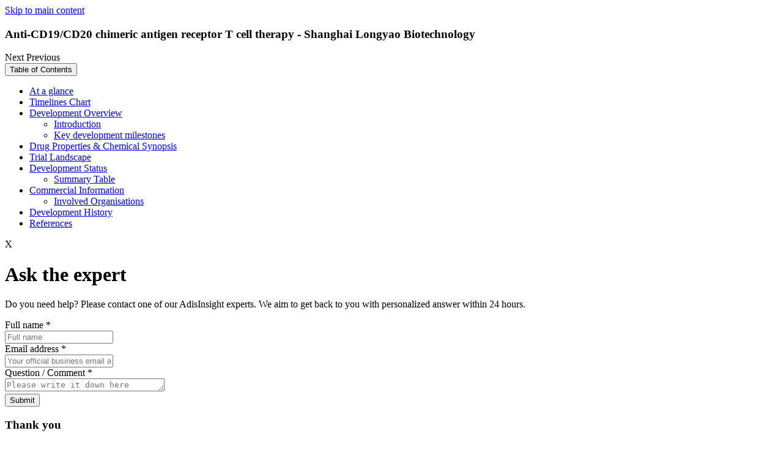

--- FILE ---
content_type: text/html; charset=utf-8
request_url: https://adisinsight.springer.com/drugs/800049810
body_size: 9598
content:
<!DOCTYPE html>
<!--[if lt IE 8]> <html lang="en" class="no-js old-ie lt-ie9 lt-ie8 lt-ie10"> <![endif]-->
<!--[if IE 8]>    <html lang="en" class="no-js ie8 lt-ie9 lt-ie10"> <![endif]-->
<!--[if IE 9]>    <html lang="en" class="no-js ie9 lt-ie10"> <![endif]-->
<!--[if gt IE 9]><!--> <html lang="en" class="no-js"> <!--<![endif]-->
<head>
  <meta http-equiv="Content-Type" content="text/html; charset=UTF-8"/>
  <meta http-equiv="X-UA-Compatible" content="IE=Edge"/>
  <meta name="viewport" content="width=device-width, initial-scale=1"/>
  <meta name="format-detection" content="telephone=no"/>
  <meta name="description" content="Shanghai Longyao Biotechnology is developing a chimeric antigen receptor T cell therapy against CD19 and CD20 antigens for the treatment of B-cell Lymphoma."/>
  <meta name="keywords" content="Anti-CD19/CD20 chimeric antigen receptor T cell therapy - Shanghai Longyao Biotechnology, Mixed CD19/CD20 CART cells therapy Shanghai Longyao Biotechnology, Immunologic cytotoxicity, T lymphocyte replacements, CAR-T cell therapies, Gene therapies, Immunotherapies, Shanghai Longyao Biotechnology, Shanghai Jiao Tong University, Xuzhou Medical University, B-cell lymphoma, Precursor B-cell lymphoblastic leukaemia-lymphoma"/>
  <meta name="robots" content="noarchive"/>
  <meta name="google-site-verification" content="OnYZb3DURPEtkzWjBK9Os8HXWw5DZFcJyV9RcIEvj4c"/>
  <meta name="msvalidate.01" content="331C019E20866E34F7155BE11A335254"/>
  <link rel="shortcut icon" href="https://storage.googleapis.com/pcf_sb_39_1613727931605803249/assets/images/favicon.ico"/>
  <title>Anti-CD19/CD20 chimeric antigen receptor T cell therapy - Shanghai Longyao Biotechnology - AdisInsight</title>
  <!-- /- if (pageSpecificClass != "home" && pageSpecificClass != "new-request" && pageSpecificClass != "new-thank-you-request" && pageSpecificClass != "api-information" && pageSpecificClass != "ask-adis-information" && pageSpecificClass != "advanced-search") -->
  <link rel="stylesheet" media="screen" href="/static/0.857.0/stylesheets/adisinsight_plugins.css"/>
  <link rel="stylesheet" media="screen" href="/static/0.857.0/stylesheets/adisinsight.css"/>
  <link rel="stylesheet" href="/static/0.857.0/stylesheets/multiple-emails.css"/>
  <link rel="stylesheet" href="/static/0.857.0/stylesheets/perfect-scrollbar.min.css"/>
  <link rel="stylesheet" href="/static/0.857.0/stylesheets/smoothDivScroll.css"/>
  <link rel="stylesheet" href="/static/0.857.0/stylesheets/jquery.steps.css"/>
  <script src="/static/0.857.0/javascripts/modernizr.custom.99377.js" type="text/javascript"></script>
  <script type="text/javascript">
    var baseUrl = "https://adisinsight.springer.com";
    var currentPath = window.location.pathname;
    var canonicalUrl = baseUrl + currentPath;
    var link = document.createElement("link");
    link.setAttribute("rel", "canonical");
    link.setAttribute("href", canonicalUrl);
    document.head.appendChild(link);
  </script>
  <script type="text/plain">
    window.dataLayer = window.dataLayer || [];
    window.dataLayer.push([{
    'user': {
    'visitor_id': getVisitorIdFromLocalStorage()
    },
    'session': {
    'authentication':{
    'authenticationID': '1',
    'method': 'anonymous'
    }
    },
    'page': {
    'pageInfo': {},
    'category': {
    'pageType': ''
    },
    'attributes': {
    'template': '',
    }
    },
    'privacy': {},
    'version': '1.0.0',
    }]);
    (function(w,d,s,l,i){w[l]=w[l]||[];w[l].push({'gtm.start':
    new Date().getTime(),event:'gtm.js'});var f=d.getElementsByTagName(s)[0],
    j=d.createElement(s),dl=l!='dataLayer'?'&l='+l:'';j.async=true;j.src=
    'https://collect.springer.com/gtm.js?id='+i+dl;f.parentNode.insertBefore(j,f);
    })(window,document,'script','dataLayer','GTM-TCF44Q73');
    
    function getVisitorIdFromLocalStorage() {
    return localStorage.getItem("visitor_id");
    }
  </script>
  <noscript>
    <h1 class="noScriptMsg">
      Either you have JavaScript disabled or your browser does not support Javascript . To work properly, this page requires JavaScript to be enabled. <br>
      <a href="https://www.enable-javascript.com/" target="_blank">
        How to enable JavaScript in your browser?
      </a>
    </h1>
  </noscript>
</head>

<input id="userEmailId" type="hidden" name="userEmailId" value=""/>
<input id="userBpIds" type="hidden" name="userBpIds" value="1"/>
<input id="userIsLoggedIn" type="hidden" name="userIsLoggedIn" value="false"/>
<input id="userIsLoginTypeInstitutional" type="hidden" name="userIsLoginTypeInstitutional" value="false"/>
<input id="userIsAnonymous" type="hidden" name="userIsAnonymous" value="true"/>
<input id="userIsAnonymousUser" type="hidden" name="userIsAnonymousUser" value="true"/>
<input id="userIsLoginUnauthorized" type="hidden" name="userIsLoginUnauthorized" value="false"/>
<input id="nonComplianceUsersBpIds" type="hidden" name="nonComplianceUsersBpIds" value="3000142857,3001107611,2000341081,3003130415,2000071706,3991428491,3000203996"/>
<input id="userConsentStatus" type="hidden" name="userConsentStatus" value=""/>
<input id="userTypeForConsentInDBParam" type="hidden" name="userTypeForConsentInDBParam" value="anonymous"/>
<body class="page__drug-profile" user="anonymous" static-content-host="https://storage.googleapis.com/pcf_sb_39_1613727931605803249"></body>
<a href="#main" tabindex="0" class="skip-link">Skip to main content</a>
<noscript>
  <iframe src="https://www.googletagmanager.com/ns.html?id=GTM-TCF44Q73" height="0" width="0" style="display:none;visibility:hidden"></iframe>
</noscript>
<div class="overlay_ui" id="overlay-unique-identifier" style="display: none;">
  <div class="overlay-ui-dialog--box overlay-verification" id="user-tracking-journey" role="dialog" aria-labelledby="user-tracking-journey-heading" aria-modal="true">
  <div class="user-tracking-journey-popup" id="user-tracking-journey-popup">
    <div class="dialog-box-heading">
      <h4 id="user-tracking-journey-heading">
        Welcome to AdisInsight
      </h4>
    </div>
    <div class="overlay-dialog">
      <div class="overlay-dialog--wrapper">
        <strong class="title-text">
  Register your email address to show your organization how much you value your AdisInsight subscription.
</strong>
<div class="terms-of-service-note">
  <p class="privacy-policy-note">
    With your consent we’ll provide this information to your organization’s account administrator to aid in the renewal decision and we will send you important updates about AdisInsight.
    <br>
      Please refer to our
      <a id="terms-and-conditions" class="link-underline" href="/terms-and-conditions" target="_blank" title="privacy policy">
        privacy policy
      </a>
      for information on how we protect your personal information.
    </br>
  </p>
</div>
<input class="unique-emailID" id="user-tracking-journey_emailId" type="text" name="check-unique-email" placeholder="Enter email address here" maxlength="50" aria-label="Enter your email"/>
<span class="error_tooltip hidden" id="error-emailId">
  Enter e-mail address here
</span>
<span class="error_invalid_email hidden" id="error_invalid_email">
  Enter valid e-mail address
</span>
<div class="terms-of-service-note">
  <strong>
    You will receive an email to validate your email address.
  </strong>
  <strong>
    You will see this pop-up again if your browser cookies are cleared on your computer.
  </strong>
</div>

      </div>
    </div>
    <div class="overlay-dialog--action">
      <button id="user-tracking-journey_verification-link" class="btn-primary" type="submit" value="Provide consent" name="verification-link">Provide Consent</button>
      <button id="user-tracking-journey_opt-out-link" class="btn-secondary" type="submit" value="Decline consent" name="opt-out-link">Decline Consent</button>
    </div>
  </div>
  <div id="user-tracking-journey-popup_message">
    <div class="dialog-box-heading">
      <h4>
        Welcome to AdisInsight
      </h4>
      <a class="user-tracking-journey-close-btn btn-secondary">Close</a>
    </div>
    <div class="overlay-dialog">
      <div class="overlay-dialog--wrapper">
        <p class="verification-link-section">
  Verification link has been sent to the e-mail address entered below. Click on that link to proceed.
</p>
<input class="unique-hidden-emailID" id="user-tracking-journey_hidden-emailId" type="text" name="check-unique-email" maxlength="50" aria-label="Enter your email"/>
<p class="resend-section">
  <a href="javascript:;" id="edit-email-id" title="edit-emailId">
    Change email ID
  </a>
  <br/>
  <br/>
  <a id="resend-link" title="resend-link" class="disabled">
    Resend link
  </a>
  <span class="countdown"></span>
</p>

      </div>
    </div>
    <div class="overlay-dialog--action"></div>
  </div>
</div>

</div>
<div id="notification-bar"></div>
<div class="ajax-loader" style="display:none">
  <img src="https://storage.googleapis.com/pcf_sb_39_1613727931605803249/assets/images/ajax_loader.gif" alt="Loading, please wait"/>
</div>
<div id="save-success-message" style="display:none;">
  <span></span>
</div>
<div id="fade-message" style="display:none;">
  <span></span>
</div>
<div class="container-block">
  <div class="profile-sticky-bar" id="sticky-top-header">
  <div class="wrapper profile-sticky-bar__cell profile-sticky-bar__cell--cell-a">
    <a class="back-to-profile" style="display:block" aria-hidden="true"></a>
    <h3 class="profile-sticky-bar__title" id="cell-drugName">
      Anti-CD19/CD20 chimeric antigen receptor T cell therapy - Shanghai Longyao Biotechnology
    </h3>
  </div>
  <div class="next-prev-container">
    <a class="next-profile">
      Next
    </a>
    <a class="prev-profile">
      Previous
    </a>
  </div>
  <div class="profile-sticky-bar__cell profile-sticky-bar__cell--cell-b">
    <button class="profile-sticky-bar__btn-toc-popup" id="toc-menu-btn" type="button">
      Table of Contents
    </button>
    <div class="tree-clone__table-of-contents" id="profile-sticky-bar__toc">
      <ul class="table-of-contents__section-list section-list--first-level">
  <li class="table-of-contents__section-item">
    <a class="table-of-contents__link" href="#disabled" data-track="toc_profiles" data-track-context="drug-profiles" data-track-value="At a glance" role="link" aria-disabled="true" tabindex="-1">
      At a glance
    </a>
  </li>
  <li class="table-of-contents__section-item toc_timelines_chart hidden">
    <a class="table-of-contents__link" href="#disabled" data-track="toc_profiles" data-track-context="drug-profiles" data-track-value="Timelines Chart" role="link" aria-disabled="true" tabindex="-1">
      Timelines Chart
    </a>
  </li>
  <li class="table-of-contents__section-item">
    <a class="table-of-contents__link" href="#disabled" data-track="toc_profiles" data-track-context="drug-profiles" data-track-value="Development Overview" role="link" aria-disabled="true" tabindex="-1">
      Development Overview
    </a>
    <ul class="table-of-contents__section-list section-list--second-level">
      <li class="table-of-contents__section-item">
        <a class="table-of-contents__link" href="#disabled" data-track="toc_profiles" data-track-context="drug-profiles" data-track-value="Introduction" role="link" aria-disabled="true" tabindex="-1">
          Introduction
        </a>
      </li>
      <li class="table-of-contents__section-item">
        <a class="table-of-contents__link" href="#disabled" data-track="toc_profiles" data-track-context="drug-profiles" data-track-value="Key development milestones" role="link" aria-disabled="true" tabindex="-1">
          Key development milestones
        </a>
      </li>
    </ul>
  </li>
  <li class="table-of-contents__section-item">
    <a class="table-of-contents__link" href="#disabled" data-track="toc_profiles" data-track-context="drug-profiles" data-track-value="Drug Properties &amp; Chemical Synopsis" role="link" aria-disabled="true" tabindex="-1">
      Drug Properties &amp; Chemical Synopsis
    </a>
  </li>
  <li class="table-of-contents__section-item">
    <a class="table-of-contents__link" href="#disabled" data-track="toc_profiles" data-track-context="drug-profiles" data-track-value="Trial Landscape" role="link" aria-disabled="true" tabindex="-1">
      Trial Landscape
    </a>
  </li>
  <li class="table-of-contents__section-item">
    <a class="table-of-contents__link" href="#disabled" data-track="toc_profiles" data-track-context="drug-profiles" data-track-value="Development Status" role="link" aria-disabled="true" tabindex="-1">
      Development Status
    </a>
    <ul class="table-of-contents__section-list section-list--second-level">
      <li class="table-of-contents__section-item">
        <a class="table-of-contents__link" href="#disabled" data-track="toc_profiles" data-track-context="drug-profiles" data-track-value="Summary Table" role="link" aria-disabled="true" tabindex="-1">
          Summary Table
        </a>
      </li>
    </ul>
  </li>
  <li class="table-of-contents__section-item">
    <a class="table-of-contents__link" href="#disabled" data-track="toc_profiles" data-track-context="drug-profiles" data-track-value="Commercial Information" role="link" aria-disabled="true" tabindex="-1">
      Commercial Information
    </a>
    <ul class="table-of-contents__section-list section-list--second-level">
      <li class="table-of-contents__section-item">
        <a class="table-of-contents__link" href="#disabled" data-track="toc_profiles" data-track-context="drug-profiles" data-track-value="Involved Organisations" role="link" aria-disabled="true" tabindex="-1">
          Involved Organisations
        </a>
      </li>
    </ul>
  </li>
  <li class="table-of-contents__section-item">
    <a class="table-of-contents__link" href="#disabled" data-track="toc_profiles" data-track-context="drug-profiles" data-track-value="Development History" role="link" aria-disabled="true" tabindex="-1">
      Development History
    </a>
  </li>
  <li class="table-of-contents__section-item">
    <a class="table-of-contents__link" href="#disabled" data-track="toc_profiles" data-track-context="drug-profiles" data-track-value="References" role="link" aria-disabled="true" tabindex="-1">
      References
    </a>
  </li>
</ul>

    </div>
  </div>
</div>

  <div id="overlay">
  <div class="overlay-section" role="dialog" aria-modal="true" tabindex="0">
    <div class="wrapper">
      <div class="row closeSectionRow">
        <div class="col-xs-12 col-sm-12 col-lg-12">
          <span class="closeSection">
            X
          </span>
        </div>
      </div>
      <div class="home__asktheexpert-section asktheexpert-Form hidden">
  <div class="row">
    <div class="col-xs-12 col-sm-6">
      <h1>
        Ask the expert
      </h1>
    </div>
  </div>
  <div class="row">
    <div class="col-xs-12 col-sm-6 col-lg-12">
      <p class="graphDataDescription">
        Do you need help? Please contact one of our AdisInsight experts. We aim to get back to you with personalized answer within 24 hours.
      </p>
    </div>
  </div>
  <div class="row form-control">
    <div class="col-xs-12 col-sm-6 col-lg-9">
      <label id="askTheExpert_name">
        Full name
      </label>
      <span class="name-asterisk">
        *
      </span>
    </div>
  </div>
  <div class="row">
    <div class="col-xs-12 col-sm-6 col-lg-9">
      <input class="class_ask_the_expert_from_name" type="text" name="fromName" placeholder="Full name" id="ask_the_expert_from_name" aria-label="Full name"/>
    </div>
  </div>
  <div class="row form-control">
    <div class="col-xs-12 col-sm-6 col-lg-9">
      <label id="askTheExpert_email">
        Email address
      </label>
      <span class="email-asterisk">
        *
      </span>
    </div>
  </div>
  <div class="row">
    <div class="col-xs-12 col-sm-6 col-lg-9">
      <input class="class_ask_the_expert_from_email" type="text" name="email" placeholder="Your official business email address" id="ask_the_expert_from_email_id" aria-label="Your official business email address"/>
    </div>
  </div>
  <div class="row form-control">
    <div class="col-xs-12 col-sm-6 col-lg-9">
      <label id="askTheExpert_comment">
        Question / Comment
      </label>
      <span class="question-asterisk">
        *
      </span>
    </div>
  </div>
  <div class="row">
    <div class="col-xs-12 col-sm-6 col-lg-9">
      <textarea class="class_ask_the_expert_question" type="text" name="question" rows="1" cols="30" id="ask_the_expert_question" placeholder="Please write it down here" aria-label="Please write your question here"></textarea>
    </div>
  </div>
  <div class="row form-control">
    <div class="col-xs-12 col-sm-6 col-lg-9">
      <button type="submit" id="btn_ask_the_expert_submit" class="btn btn-primary" data-track="form_submission" data-track-value="Ask The Expert Submit" data-track-context="home-page">Submit</button>
    </div>
  </div>
</div>
<div class="thankyou-section hidden">
  <div class="row">
    <div class="col-xs-12 col-sm-12 col-lg-12">
      <h3>
        Thank you
      </h3>
    </div>
  </div>
  <div class="row">
    <div class="col-xs-12 col-sm-12 col-lg-12">
      <p class="graphDataDescription">
        Our team would reach out to you shortly in response for your query.
      </p>
    </div>
  </div>
  <div class="row form-control">
    <div class="col-xs-9 col-sm-9 col-lg-9">
      <button type="button" id="btn_return_to_homepage" class="btn btn-primary">Return to homepage</button>
    </div>
  </div>
</div>

      <div id="whats-new"></div>
    </div>
  </div>
</div>
<header class="main-header">
  <div class="container-block">
    <div class="wrapper">
      <div class="row">
        <div class="col-xs-12 col-sm-12 col-lg-12">
          <div class="row">
            <div class="adis-logo col-xs-4 col-sm-4 col-lg-3">
              <a id="logo" href="/">
                <img src="../assets/images/adisinsight_logo.svg" title="ADIS" alt="Adis insight"/>
              </a>
            </div>
            <div class="header-mobile-tablet-visible col-sm-8 col-xs-8 col-lg-9">
              <div class="adis-nav-lists" style="display: none;">
  <div id="entitled-user" class="main-nav">
    <ul class="main-nav-list">
      <li class="login-link">
        Login
      </li>
      <li>
        <a id="login-link" class="nav-list login-access-link" href="https://idp.springer.com/auth/personal/springernature" aria-label="Login with Username or Password">Username/Password</a>
      </li>
      <li>
        <a id="institutional-login-link" class="nav-list login-access-link" href="https://wayf.springernature.com" aria-label="Institutional Login Access">Institution access</a>
      </li>
      <li>
  <a class="nav-list nav-reports" href="/insight-hub" data-track="call_to_action" data-track-value="Insight Hub" data-track-context="Header">
    Insight Hub
    <span id="beta" class="nav-beta">
      New
    </span>
  </a>
</li>
<li>
  <a class="nav-list nav-reports" href="/apis" data-track="call_to_action" data-track-value="APIs" data-track-context="Header">
    APIs
  </a>
</li>
<li>
  <a class="nav-list nav-contact-us" href="/contact-us" data-track="call_to_action" data-track-value="Contact Us" data-track-context="Header">Contact Us</a>
</li>
<li>
  <a class="nav-list nav-help" href="/help" data-track="call_to_action" data-track-value="Help" data-track-context="Header">Help</a>
</li>

      <li>
        <a class="btn-primary freeTrialButton" href="https://www.springernature.com/gp/librarians/licensing/agc/request-a-demo" target="_blank" data-track="call_to_action" data-track-context="Header" data-track-value="Request demo">Request demo</a>
      </li>
    </ul>
  </div>
</div>
<div class="hamburger-logo">
  <img id="hamburger-menu" src="../assets/images/icons/hamburger-menu.svg" title="hamburger Menu" alt="Hamburger Menu" tabindex="0" role="button" aria-label="Open menu" onkeydown="if(event.key==='Enter'||event.key===' '){event.preventDefault(); this.click();}"/>
  <img id="close-icon" src="../assets/images/icons/close-icon.svg" title="close icon" alt="Close Icon" tabindex="0" role="button" aria-label="Close menu" onkeydown="if(event.key==='Enter'||event.key===' '){event.preventDefault(); this.click();}"/>
</div>

            </div>
            <div class="adis-nav-list col-lg-9 col-sm-9">
              <nav id="entitled-user" class="main-nav">
                <ul class="main-nav-list">
                  <li>
  <a class="nav-list nav-reports" href="/insight-hub" data-track="call_to_action" data-track-value="Insight Hub" data-track-context="Header">
    Insight Hub
    <span id="beta" class="nav-beta">
      New
    </span>
  </a>
</li>
<li>
  <a class="nav-list nav-reports" href="/apis" data-track="call_to_action" data-track-value="APIs" data-track-context="Header">
    APIs
  </a>
</li>
<li>
  <a class="nav-list nav-contact-us" href="/contact-us" data-track="call_to_action" data-track-value="Contact Us" data-track-context="Header">Contact Us</a>
</li>
<li>
  <a class="nav-list nav-help" href="/help" data-track="call_to_action" data-track-value="Help" data-track-context="Header">Help</a>
</li>

                  <li>
                    <div class="dropdown">
  <button id="dropdown-button" type="button" aria-haspopup="true" aria-expanded="false" aria-controls="login-menu">Login</button>
  <div id="login-menu" class="dropdown-content" role="menu" aria-label="Login options">
    <a id="login-link" class="login-access-link" href="https://idp.springer.com/auth/personal/springernature" role="menuitem" tabindex="-1">Username/Password</a>
    <a id="institutional-login-link" class="login-access-link" href="https://wayf.springernature.com" role="menuitem" tabindex="-1">Institution access</a>
  </div>
</div>
<script src="/static/buildVersion/javascripts/loginDropdown.js" type="text/javascript"></script>


                  </li>
                  <li>
                    <a class="btn-primary freeTrialButton" href="https://www.springernature.com/gp/librarians/licensing/agc/request-a-demo" target="_blank" data-track="call_to_action" data-track-context="Header" data-track-value="Request demo" aria-label="Request demo (opens in a new window)">Request demo</a>
                  </li>
                </ul>
              </nav>
            </div>
          </div>
        </div>
      </div>
    </div>
  </div>
  <div class="main-header-search-box">
  <div class="container-block">
    <div class="wrapper">
      <div class="row">
        <div class="col-xs-12 col-sm-12 col-lg-12 search-content non-subscriber-search-bar">
          <div class="row">
  <div class="col-xs-12 col-sm-12 col-lg-12">
    <form id="global-search" class="big-search" action="/search" method="POST">
      <div class="search-field">
        <div class="search-filter-wrapper">
          <div class="row">
            <div class="col-xs-12 col-sm-12 col-md-3 no-padding-search-select">
              <div id="search-filter-dropdown" class="custom-dropdown" role="combobox" aria-controls="dropdown-options" aria-expanded="false" tabindex="0" aria-haspopup="listbox" aria-labelledby="search-filter-label">
                <span id="search-filter-label" class="sr-only">Search filter dropdown</span>
                <span id="selectedFilterOption" class="selected-option">Select a filter</span>
                <span class="selectBox-arrow"></span>
                <ul id="dropdown-options" class="dropdown-options" aria-hidden="true" role="listbox">
                  <li id="option-drug-name" class="dropdown-item selected" tabindex="0" data-value="drug-name" aria-selected="aria-selected" role="option">Drug Name</li>
                  <li id="option-indication" class="dropdown-item" tabindex="0" data-value="indication" role="option">Indication</li>
                  <li id="option-moa" class="dropdown-item" tabindex="0" data-value="moa" role="option">Mechanism</li>
                  <li id="option-drug-class" class="dropdown-item" tabindex="0" data-value="drug-class" role="option">Drug Class</li>
                  <li id="option-adverse-event" class="dropdown-item" tabindex="0" data-value="adverse-event" role="option">Adverse Event</li>
                  <li id="option-all" class="dropdown-item" tabindex="0" data-value="all" role="option">All Text</li>
                </ul>
              </div>
              <input id="search-filter-hidden" type="hidden" name="search-filter-hidden" value="drug-name"/>
            </div>
            <div class="col-xs-12 col-sm-12 col-md-9 no-padding-search-term">
              <div class="header-search-term">
                <label class="sr-only" for="searchTerm">Search</label>
                <input id="searchTerm" class="text search-input" value="" type="text" name="query.get" placeholder="Search"/>
                <a class="search-field__cancel-search" id="global-search-cancel" href="#">
                  <span class="sr-only">Cancel Search</span>
                </a>
                <input id="query" type="hidden" name="query" value="{&quot;baseQuery&quot;:&quot;&quot;,&quot;facets&quot;:{},&quot;sortBy&quot;:{}}"/>
                <input id="load_default_tab" type="hidden" name="loadDefaultTab" value="true"/>
                <input id="search" class="no-btn-text search-btn search-submit" type="submit" disabled="disabled" value="Search"/>
                <img class="loading js-hidden" src="https://storage.googleapis.com/pcf_sb_39_1613727931605803249/assets/images/loading_search.gif" alt="Loading, please wait"/>
              </div>
            </div>
          </div>
        </div>
      </div>
      <form id="graph-search" class="big-search" action="/search" method="POST"></form>
      <input id="graphQuery" type="hidden" name="query" value="{&quot;baseQuery&quot;:&quot;&quot;,&quot;facets&quot;:{},&quot;sortBy&quot;:{}}"/>
      <input type="hidden" name="contentType" id="contentType" value="drugs"/>
    </form>
  </div>
</div>

        </div>
      </div>
    </div>
  </div>
</div>

</header>
<input id="business-partner-ids" type="hidden" value="1"/>

  <div class="main-content" id="main">
    <div class="document-wrapper container-border-style-pages">
  <input id="drug_active_indications" class="hidden" type="hidden" value="B-cell lymphoma"/>
  <div class="document document--drug-profile" role="main">
    <div class="layout-3 layout-3--dp-heading-section">
      <div class="layout__col-main">
        <div class="document__enumeration">
          <div class="publication-title">
            <span></span>
            Drug Profile
          </div>
        </div>
        <h1 class="document__title hotspot-element" id="drugNameID">
          Anti-CD19/CD20 chimeric antigen receptor T cell therapy - Shanghai Longyao Biotechnology
        </h1>
        <span class="document__alt-name">
          <strong>Alternative Names:</strong>
          Mixed CD19/CD20 CAR-T cells therapy - Shanghai Longyao Biotechnology
        </span>
        <p class="document__latest-update">
          <strong>Latest Information Update:</strong>
          28 May 2021
        </p>
        <div class="buy_profile_info">
          <div class="profile_price">
            Price  :
            <div class="price_val">
              $50
              <sup>*</sup>
            </div>
          </div>
          <!-- / do not add id in below content as this jade is called twice on profile pages -->
<div class="button__buy-profile">
  <form class="default-form" method="POST" action="/payment" data-track="form_submission" data-track-value="Anti-CD19/CD20 chimeric antigen receptor T cell therapy - Shanghai Longyao Biotechnology" data-track-context="Pay Per View - drugs">
    <input type="hidden" name="contentType" value="drugs"/>
    <input type="hidden" name="profileId" value="800049810"/>
    <input type="hidden" name="profileSubTitle" value="Anti-CD19/CD20 chimeric antigen receptor T cell therapy - Shanghai Longyao Biotechnology"/>
    <button class="btn btn-primary buy-drugprofile-btn" type="submit">Buy Profile</button>
  </form>
</div>

          <div class="buy_btn_message">
            <span>
              Note:
            </span>
            <ul>
              <li>
                Adis is an information provider.
                <strong>We do not sell or distribute actual drugs.</strong>
              </li>
              <li>
                Final gross price and currency may vary according to local VAT and billing address.
              </li>
              <li>
                Your purchase entitles you to full access to the information contained in our drug profile at the time of purchase.
              </li>
              <li>
                A link to download a PDF version of the drug profile will be included in your email receipt.
              </li>
            </ul>
          </div>
        </div>
      </div>
    </div>
    <div class="layout-3 at-a-glance-section">
      <div class="layout__col-main">
        <div class="document__section section--at-a-glance" id="at-a-glance">
  <input id="drug_id" class="hidden" type="hidden" value="800049810"/>
  <h2 class="section__heading heading-sticky" id="at-a-glance-title">
    At a glance
  </h2>
  <div class="section__content">
    <div class="data-list data-list--properties-column">
      <ul class="data-list__content">
        <li class="data-list__property" id="at-a-glance_origniator">
          <strong class="data-list__property-key">
            Originator
          </strong>
          <span class="data-list__property-value">
            Shanghai Longyao Biotechnology
          </span>
        </li>
        <li class="data-list__property" id="at-a-glance_developer">
          <strong class="data-list__property-key">
            Developer
          </strong>
          <span class="data-list__property-value">
            Shanghai Jiao Tong University; Shanghai Longyao Biotechnology; Xuzhou Medical University
          </span>
        </li>
        <li class="data-list__property" id="at-a-glance_class">
          <strong class="data-list__property-key">
            Class
          </strong>
          <span class="data-list__property-value">
            CAR-T cell therapies; Gene therapies; Immunotherapies
          </span>
        </li>
        <li class="data-list__property" id="at-a-glance_mechanismOfAction">
          <strong class="data-list__property-key">
            Mechanism of Action
          </strong>
          <span class="data-list__property-value">
            Immunologic cytotoxicity; T lymphocyte replacements
          </span>
        </li>
      </ul>
      <ul class="data-list__content" id="at-a-glance_orphanStatus">
        <li class="data-list__property">
          <strong class="data-list__property-key">
            <span>
              Orphan Drug Status
              <div class="tooltip-information">
                <strong></strong>
                <p>
                  Orphan designation is assigned by a regulatory body to encourage companies to develop drugs for rare diseases.
                </p>
              </div>
            </span>
          </strong>
          <span class="data-list__property-value">
            No
          </span>
        </li>
        <li class="data-list__property" id="at-a-glance_newMolecularEntity">
          <strong class="data-list__property-key">
            New Molecular Entity
          </strong>
          <span class="data-list__property-value">
            No
          </span>
        </li>
      </ul>
      <h3 class="data-list__heading" id="at-a-glance_highestDevPhases">
        Highest Development Phases
      </h3>
      <ul class="data-list__content data-list__content--highest-dev-phases">
        <li class="data-list__property">
          <strong class="data-list__property-key">
            Phase I/II
          </strong>
          <span class="data-list__property-value">
            B-cell lymphoma
          </span>
        </li>
      </ul>
      <h3 class="data-list__heading" id="at-a-glance_mostRecentEvents">
        Most Recent Events
      </h3>
      <ul class="data-list__content data-list__content--most-recent-events">
        <li class="data-list__property">
          <strong class="data-list__property-key">28 May 2021</strong>
          <span class="data-list__property-value property-value--event-details">
            No recent reports of development identified for phase-I development in B-cell lymphoma(In adolescents, In the elderly, Second-line therapy or greater, In adults) in China (IV, Infusion)
          </span>
        </li>
        <li class="data-list__property">
          <strong class="data-list__property-key">04 Apr 2018</strong>
          <span class="data-list__property-value property-value--event-details">
            Phase-I clinical trials in B-cell lymphoma (Second-line therapy or greater, In adolescents, In adults, In the elderly) in China (IV) (NCT03576807)
          </span>
        </li>
        <li class="data-list__property">
          <strong class="data-list__property-key">01 Mar 2017</strong>
          <span class="data-list__property-value property-value--event-details">
            Phase-I/II clinical trials in B-cell lymphoma (Second-line therapy or greater) in China (Parenteral) (NCT03207178)
          </span>
        </li>
      </ul>
    </div>
  </div>
</div>

        <div class="restrictive-access">
  <div class="restrictive-access__message">
    <div class="restrictive-access__heading-wrapper">
      <h2 class="restrictive-access__heading">
        You need to be a logged in or subscribed to view this content
      </h2>
      <a class="btn btn-primary freeTrialButton" href="https://www.springernature.com/gp/librarians/licensing/agc/request-a-demo" target="_blank" data-track="call_to_action" data-track-context="search-results" data-track-value="Request demo">
        Request demo
        <span class="sr-only">
          (opens in a new window)
        </span>
      </a>
    </div>
    <div class="restrictive-access__desc">
      <span id="invalid-subscription" class="message-desc">
        If your organization or you do not have a subscription, try one of the following:
      </span>
      <ul class="no-subscription">
        <li>
          Contacting your organization’s admin about adding this content to your AdisInsight subscription
        </li>
        <li>
          Buying a PDF version of any individual profile
        </li>
        <li>
          <a class="freeTrialButton" href="https://www.springernature.com/gp/librarians/licensing/agc/request-a-trial" target="_blank" data-track="call_to_action" data-track-context="search-results" data-track-value="Request a free Trial">
            Request a free trial
            <span class="sr-only">
              (opens in a new window)
            </span>
          </a>
        </li>
      </ul>
      <span id="valid-subscription" class="message-desc">
        If your organization has a subscription, there are several access options, even while working remotely:
      </span>
      <ul class="no-subscription">
        <li>
          Working within your organization’s network
        </li>
        <li>
          <a id="login-link" class="login-access-link link-underline" href="https://idp.springer.com/auth/personal/springernature">Login</a>
          with username/password or try to
          <a id="login-link" class="login-access-link link-underline" href="https://wayf.springernature.com">access</a>
          via your institution
        </li>
        <li>
          Persisted access using your organization’s identifier stored in your user browser for 90 days
        </li>
      </ul>
      <span class="contact__email">
        For assistance, contact us at
        <a href="mailto:asktheexpert.adisinsight@springer.com">asktheexpert.adisinsight@springer.com</a>
      </span>
    </div>
  </div>
</div>

      </div>
      <div class="layout__col-aside" role="complementary" hasAccess="false">
        <div class="col-aside__section">
          <h2 id="table-of-content" class="section__heading">
            Table of Contents
          </h2>
          <p class="info-banner">
            Subscribe or buy profile to access the full content and links.
          </p>
          <div class="section__table-of-contents">
            <ul class="table-of-contents__section-list section-list--first-level">
  <li class="table-of-contents__section-item">
    <a class="table-of-contents__link" href="#disabled" data-track="toc_profiles" data-track-context="drug-profiles" data-track-value="At a glance" role="link" aria-disabled="true" tabindex="-1">
      At a glance
    </a>
  </li>
  <li class="table-of-contents__section-item toc_timelines_chart hidden">
    <a class="table-of-contents__link" href="#disabled" data-track="toc_profiles" data-track-context="drug-profiles" data-track-value="Timelines Chart" role="link" aria-disabled="true" tabindex="-1">
      Timelines Chart
    </a>
  </li>
  <li class="table-of-contents__section-item">
    <a class="table-of-contents__link" href="#disabled" data-track="toc_profiles" data-track-context="drug-profiles" data-track-value="Development Overview" role="link" aria-disabled="true" tabindex="-1">
      Development Overview
    </a>
    <ul class="table-of-contents__section-list section-list--second-level">
      <li class="table-of-contents__section-item">
        <a class="table-of-contents__link" href="#disabled" data-track="toc_profiles" data-track-context="drug-profiles" data-track-value="Introduction" role="link" aria-disabled="true" tabindex="-1">
          Introduction
        </a>
      </li>
      <li class="table-of-contents__section-item">
        <a class="table-of-contents__link" href="#disabled" data-track="toc_profiles" data-track-context="drug-profiles" data-track-value="Key development milestones" role="link" aria-disabled="true" tabindex="-1">
          Key development milestones
        </a>
      </li>
    </ul>
  </li>
  <li class="table-of-contents__section-item">
    <a class="table-of-contents__link" href="#disabled" data-track="toc_profiles" data-track-context="drug-profiles" data-track-value="Drug Properties &amp; Chemical Synopsis" role="link" aria-disabled="true" tabindex="-1">
      Drug Properties &amp; Chemical Synopsis
    </a>
  </li>
  <li class="table-of-contents__section-item">
    <a class="table-of-contents__link" href="#disabled" data-track="toc_profiles" data-track-context="drug-profiles" data-track-value="Trial Landscape" role="link" aria-disabled="true" tabindex="-1">
      Trial Landscape
    </a>
  </li>
  <li class="table-of-contents__section-item">
    <a class="table-of-contents__link" href="#disabled" data-track="toc_profiles" data-track-context="drug-profiles" data-track-value="Development Status" role="link" aria-disabled="true" tabindex="-1">
      Development Status
    </a>
    <ul class="table-of-contents__section-list section-list--second-level">
      <li class="table-of-contents__section-item">
        <a class="table-of-contents__link" href="#disabled" data-track="toc_profiles" data-track-context="drug-profiles" data-track-value="Summary Table" role="link" aria-disabled="true" tabindex="-1">
          Summary Table
        </a>
      </li>
    </ul>
  </li>
  <li class="table-of-contents__section-item">
    <a class="table-of-contents__link" href="#disabled" data-track="toc_profiles" data-track-context="drug-profiles" data-track-value="Commercial Information" role="link" aria-disabled="true" tabindex="-1">
      Commercial Information
    </a>
    <ul class="table-of-contents__section-list section-list--second-level">
      <li class="table-of-contents__section-item">
        <a class="table-of-contents__link" href="#disabled" data-track="toc_profiles" data-track-context="drug-profiles" data-track-value="Involved Organisations" role="link" aria-disabled="true" tabindex="-1">
          Involved Organisations
        </a>
      </li>
    </ul>
  </li>
  <li class="table-of-contents__section-item">
    <a class="table-of-contents__link" href="#disabled" data-track="toc_profiles" data-track-context="drug-profiles" data-track-value="Development History" role="link" aria-disabled="true" tabindex="-1">
      Development History
    </a>
  </li>
  <li class="table-of-contents__section-item">
    <a class="table-of-contents__link" href="#disabled" data-track="toc_profiles" data-track-context="drug-profiles" data-track-value="References" role="link" aria-disabled="true" tabindex="-1">
      References
    </a>
  </li>
</ul>

          </div>
        </div>
      </div>
    </div>
  </div>
</div>

  </div>
  <div class="main-footer">
    <footer class="main-footer">
  <div class="container-block footer-records">
    <div class="wrapper">
      <div class="row">
        <div class="col-xs-12">
          <div class="footer-records-line">
            Scientifically curated records
          </div>
        </div>
      </div>
    </div>
  </div>
  <div class="container-block footer-logo">
    <div class="wrapper">
      <div class="row">
        <div class="col-xs-12">
          <div class="logo-box">
            <img src="/assets/images/icons/springer.svg" alt="Springer Logo"/>
          </div>
        </div>
      </div>
    </div>
  </div>
  <div class="container-block footer-section">
    <div class="wrapper">
      <div class="row">
        <div class="col-xs-12 col-sm-3">
          <div class="footer-content no-margin">
            <h3 class="bolder">About our content</h3>
            <ul class="footer-links">
              <li>
                <a id="drugs-link" href="/aboutourcontent#drugs" target="_blank">Drugs</a>
              </li>
              <li>
                <a id="trials-link" href="/aboutourcontent#trials" target="_blank">Trials</a>
              </li>
              <li>
                <a id="safety-reports-link" href="/aboutourcontent#safety-reports" target="_blank">Safety Reports</a>
              </li>
              <li>
                <a id="deals-link" href="/aboutourcontent#deals" target="_blank">Deals</a>
              </li>
              <li>
                <a id="patents-link" href="/aboutourcontent#patents" target="_blank">Patents</a>
              </li>
              <li>
                <a id="pharma-insight-link" href="/insight-hub" target="_blank" data-track="call_to_action" data-track-value="Insight Hub" data-track-context="Footer">Insight Hub</a>
              </li>
              <li>
                <a id="apis-link" href="/apis" target="_blank">APIs</a>
              </li>
              <li>
                <a id="dashboard-link" href="/dashboard" target="_blank" data-track="call_to_action" data-track-value="Dashboard" data-track-context="Footer">Dashboards</a>
              </li>
            </ul>
          </div>
        </div>
        <div class="col-xs-12 col-sm-3">
          <div class="footer-content">
            <h3 class="bolder">Other sites</h3>
            <ul class="footer-links">
              <li>
                <a id="springer" href="http://www.springer.com/" target="_blank">Springer.com</a>
              </li>
              <li>
                <a id="springer-link" href="http://link.springer.com/" target="_blank">SpringerLink</a>
              </li>
              <li>
                <a id="springer-rd-link" href="http://rd.springer.com/" target="_blank">Springer for R&D</a>
              </li>
              <li>
                <a id="springer-protocols-link" href="http://www.springerprotocols.com/" target="_blank">SpringerProtocols</a>
              </li>
              <li>
                <a id="springer-materials-link" href="http://materials.springer.com/" target="_blank">SpringerMaterials</a>
              </li>
              <li>
                <a id="springer-reference-link" href="http://www.springerreference.com/" target="_blank">SpringerReference</a>
              </li>
            </ul>
          </div>
        </div>
        <div class="col-xs-12 col-sm-3">
          <div class="footer-content">
            <h3 class="bolder">Help & Contacts</h3>
            <ul class="footer-links">
              <li>
                <a id="contact-us-link" href="/contact-us" title="Contact us" target="_blank">Contact us</a>
              </li>
              <li>
                <a id="help-link" href="/help" title="Help page" target="_blank">Help</a>
              </li>
            </ul>
            <br/>
            <h3 class="bolder">Downloads</h3>
            <ul class="footer-links">
              <li>
                <a id="download-bizint-link" href="http://www.bizint.com/product/adis" title="Download BizInt Setup" name="Download BizInt" target="_blank">BizInt setup(windows only)</a>
              </li>
            </ul>
          </div>
        </div>
        <div class="col-xs-12 col-sm-3">
          <div class="footer-content">
            <h3 class="bolder">Legal</h3>
            <ul class="footer-links">
              <li>
                <a class="footer__footer-privacy" href="/terms-and-conditions" title="View terms and conditions" target="_blank">Privacy policy, disclaimer, general terms & conditions</a>
              </li>
              <li>
                <a class="footer__footer-terms-of-use" href="/terms-of-use" title="View terms of use" target="_blank">Terms of Use</a>
              </li>
              <li>
                <a id="footer__footer-us-state-privacy" href="https://www.springernature.com/gp/legal/ccpa" title="US State Privacy Rights" name="US State Privacy Rights" target="_blank">Your US state privacy rights</a>
              </li>
              <li>
                <a id="cookie-policy-link" href="/cookie-policy" title="Cookie policy" target="_blank">Cookie policy</a>
              </li>
              <li>
                <span class="oneTrustCookieBtn">
                  <button class="cmp-manage-cookies" data-cc-action="preferences">Your privacy choices/Manage cookies</button>
                </span>
              </li>
            </ul>
          </div>
        </div>
      </div>
      <div class="footer-content-info">
        <div class="col-xs-12 col-sm-6">
          <p class="footer-content-line">
            Adis International Ltd. Part of Springer Science+Business Media
          </p>
          <p class="footer-content-line">
            &copy; Springer Nature Switzerland AG
          </p>
        </div>
      </div>
    </div>
  </div>
  <div class="container-block footer-logo__sn">
    <div class="wrapper">
      <div class="row">
        <div class="col-xs-12">
          <div class="logo-box__sn">
            <img src="/assets/images/icons/springernature.svg" alt="springernature logo"/>
          </div>
        </div>
        <div class="col-xs-12">
          <p class="copyright-text">
            &copy; 2025 Springer Nature Switzerland AG, Part of
            <a id="footer-springernature-link" href="https://www.springernature.com" target="_blank">Springer Nature</a>
          </p>
        </div>
      </div>
    </div>
  </div>
</footer>

  </div>
</div>
<div class="back-to-top-wrapper">
  <a class="back-to-top" role="button" tabindex="0" href="#">
    <span>Back to top</span>
  </a>
</div>
<script type="text/javascript">
  window.dataLayer = window.dataLayer || [];
  window.dataLayer.push({
  ga4MeasurementId: 'G-08LQJFL406',
  gaUniversalTrackingId: 'UA-50380846-2',
  session: {
  authentication:{
  authenticationIDString: '1',
  method: 'anonymous',
  },
  },
  })
</script>
<script src="https://cmp.springer.com/production_live/en/consent-bundle-33-latest.js"></script>
<script type="text/javascript" charset="UTF-8">
  function ga (w,d,s,l,i){w[l]=w[l]||[];w[l].push({'gtm.start':
  new Date().getTime(),event:'gtm.js'});var f=d.getElementsByTagName(s)[0],
  j=d.createElement(s),dl=l!='dataLayer'?'&l='+l:'';j.async=true;j.src=
  'https://www.googletagmanager.com/gtm.js?id='+i+dl;f.parentNode.insertBefore(j,f);
  }
  window.ga(window,document,'script','dataLayer','GTM-TCF44Q73');
</script>
<script src="https://cdnjs.cloudflare.com/ajax/libs/jquery/3.7.1/jquery.min.js" type="text/javascript"></script>
<script src="https://cdnjs.cloudflare.com/ajax/libs/jquery-migrate/3.5.2/jquery-migrate.min.js" type="text/javascript"></script>
<script src="https://cdnjs.cloudflare.com/ajax/libs/jqueryui/1.14.1/jquery-ui.min.js" type="text/javascript"></script>
<script src="/static/0.857.0/javascripts/jquery.selectBox.min.js" type="text/javascript"></script>
<script src="/static/0.857.0/javascripts/sd-accordion.js" type="text/javascript"></script>
<script src="/static/0.857.0/javascripts/jquery.expander.js" type="text/javascript"></script>
<script src="/static/0.857.0/javascripts/jquery.sticky.js" type="text/javascript"></script>
<script src="/static/0.857.0/javascripts/jquery.ui.touch-punch.min.js" type="text/javascript"></script>
<script src="/static/0.857.0/javascripts/jquery.hotSpot.js" type="text/javascript"></script>
<script src="/static/0.857.0/javascripts/jquery.fancytree-all.min.js" type="text/javascript"></script>
<script src="/static/0.857.0/javascripts/jquery.mqHelper.js" type="text/javascript"></script>
<script src="/static/0.857.0/javascripts/jquery.fileDownload.js" type="text/javascript"></script>
<script src="/static/0.857.0/javascripts/jquery.ba-throttle-debounce.min.js" type="text/javascript"></script>
<script src="/static/0.857.0/javascripts/jquery.cookie.js" type="text/javascript"></script>
<script src="/static/0.857.0/javascripts/jquery.tablesorter.min.js" type="text/javascript"></script>
<script src="/static/0.857.0/javascripts/jquery.tablesorter.pager.js" type="text/javascript"></script>
<script src="/static/0.857.0/javascripts/jquery-dateFormat.min.js" type="text/javascript"></script>
<script src="/static/0.857.0/javascripts/lightbox.min.js" type="text/javascript"></script>
<script src="/static/0.857.0/javascripts/jquery.history.js" type="text/javascript"></script>
<script src="/static/0.857.0/javascripts/jquery.sticky-kit.min.js" type="text/javascript"></script>
<script src="/static/0.857.0/javascripts/jquery.placeholder.js" type="text/javascript"></script>
<script src="/static/0.857.0/javascripts/multiple-emails.js" type="text/javascript"></script>
<script src="/static/0.857.0/javascripts/downloadmol.js" type="text/javascript"></script>
<script src="/static/0.857.0/javascripts/sly.min.js" type="text/javascript"></script>
<script src="/static/0.857.0/javascripts/jquery.floatThead.min.js" type="text/javascript"></script>
<script src="/static/0.857.0/javascripts/perfect-scrollbar.jquery.min.js" type="text/javascript"></script>
<script src="/static/0.857.0/javascripts/jquery.steps.min.js" type="text/javascript"></script>
<script src="/static/0.857.0/javascripts/jquery.textresizer.js" type="text/javascript"></script>
<script src="https://cdnjs.cloudflare.com/ajax/libs/moment.js/2.30.1/moment.min.js" type="text/javascript"></script>
<script src="/static/0.857.0/javascripts/md5.min.js" type="text/javascript"></script>
<script src="/static/0.857.0/javascripts/jquery.mousewheel.min.js" type="text/javascript"></script>
<script src="/static/0.857.0/javascripts/jquery.smoothdivscroll.min.js" type="text/javascript"></script>
<script src="https://cdn.rawgit.com/eligrey/canvas-toBlob.js/f1a01896135ab378aa5c0118eadd81da55e698d8/canvas-toBlob.js" type="text/javascript" charset="UTF-8"></script>
<script src="https://cdn.rawgit.com/eligrey/FileSaver.js/e9d941381475b5df8b7d7691013401e171014e89/FileSaver.min.js" type="text/javascript" charset="UTF-8"></script>
<script src="https://cdnjs.cloudflare.com/ajax/libs/canvg/1.4/rgbcolor.min.js" type="text/javascript" charset="UTF-8"></script>
<script src="https://cdn.jsdelivr.net/npm/canvg/dist/browser/canvg.min.js" type="text/javascript" charset="UTF-8"></script>
<script src="https://cdnjs.cloudflare.com/ajax/libs/d3/6.0.0/d3.min.js"></script>
<script src="https://d3js.org/d3-array.v2.min.js"></script>
<script src="https://www.gstatic.com/charts/loader.js" type="text/javascript"></script>
<script src="/static/0.857.0/javascripts/app.js" type="text/javascript"></script>
<script type="text/plain" data-cc-script="C03">
</script>
<script type="text/plain" data-cc-script="C03">
</script>
<script type="text/javascript">
  $(document).ready(function() {
  main = new ADIS.Main();
  })
</script>

